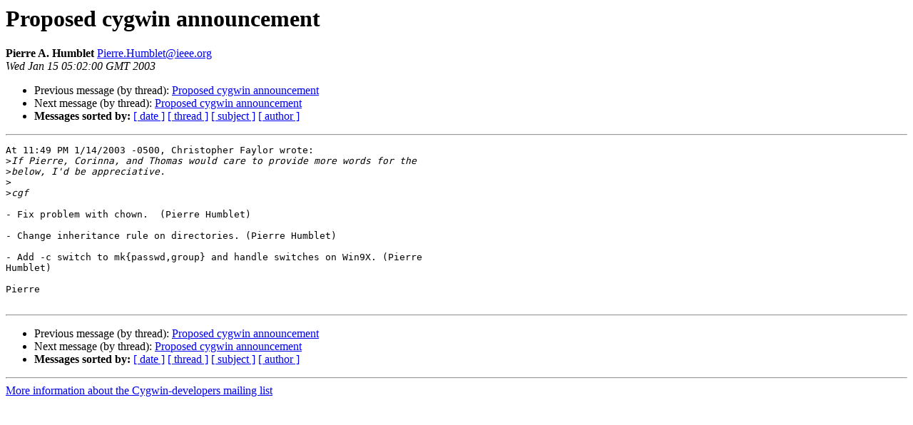

--- FILE ---
content_type: text/html
request_url: https://cygwin.com/pipermail/cygwin-developers/2003-January/006192.html
body_size: 1100
content:
<!DOCTYPE HTML PUBLIC "-//W3C//DTD HTML 4.01 Transitional//EN">
<HTML>
 <HEAD>
   <TITLE> Proposed cygwin announcement
   </TITLE>
   <LINK REL="Index" HREF="index.html" >
   <LINK REL="made" HREF="mailto:Pierre.Humblet%40ieee.org?Subject=Re:%20Re%3A%20Proposed%20cygwin%20announcement&In-Reply-To=%3C3.0.5.32.20030115000154.007eb470%40h00207811519c.ne.client2.attbi.com%3E">
   <META NAME="robots" CONTENT="index,nofollow">
   <style type="text/css">
       pre {
           white-space: pre-wrap;       /* css-2.1, curent FF, Opera, Safari */
           }
   </style>
   <META http-equiv="Content-Type" content="text/html; charset=us-ascii">
   <LINK REL="Previous"  HREF="006191.html">
   <LINK REL="Next"  HREF="006193.html">
 </HEAD>
 <BODY BGCOLOR="#ffffff">
   <H1>Proposed cygwin announcement</H1>
    <B>Pierre A. Humblet</B> 
    <A HREF="mailto:Pierre.Humblet%40ieee.org?Subject=Re:%20Re%3A%20Proposed%20cygwin%20announcement&In-Reply-To=%3C3.0.5.32.20030115000154.007eb470%40h00207811519c.ne.client2.attbi.com%3E"
       TITLE="Proposed cygwin announcement">Pierre.Humblet@ieee.org
       </A><BR>
    <I>Wed Jan 15 05:02:00 GMT 2003</I>
    <P><UL>
        <LI>Previous message (by thread): <A HREF="006191.html">Proposed cygwin announcement
</A></li>
        <LI>Next message (by thread): <A HREF="006193.html">Proposed cygwin announcement
</A></li>
         <LI> <B>Messages sorted by:</B> 
              <a href="date.html#6192">[ date ]</a>
              <a href="thread.html#6192">[ thread ]</a>
              <a href="subject.html#6192">[ subject ]</a>
              <a href="author.html#6192">[ author ]</a>
         </LI>
       </UL>
    <HR>  
<!--beginarticle-->
<PRE>At 11:49 PM 1/14/2003 -0500, Christopher Faylor wrote:
&gt;<i>If Pierre, Corinna, and Thomas would care to provide more words for the
</I>&gt;<i>below, I'd be appreciative.
</I>&gt;<i>
</I>&gt;<i>cgf
</I>
- Fix problem with chown.  (Pierre Humblet)

- Change inheritance rule on directories. (Pierre Humblet)

- Add -c switch to mk{passwd,group} and handle switches on Win9X. (Pierre
Humblet)
    
Pierre

</PRE>

<!--endarticle-->
    <HR>
    <P><UL>
        <!--threads-->
	<LI>Previous message (by thread): <A HREF="006191.html">Proposed cygwin announcement
</A></li>
	<LI>Next message (by thread): <A HREF="006193.html">Proposed cygwin announcement
</A></li>
         <LI> <B>Messages sorted by:</B> 
              <a href="date.html#6192">[ date ]</a>
              <a href="thread.html#6192">[ thread ]</a>
              <a href="subject.html#6192">[ subject ]</a>
              <a href="author.html#6192">[ author ]</a>
         </LI>
       </UL>

<hr>
<a href="http://cygwin.com/mailman/listinfo/cygwin-developers">More information about the Cygwin-developers
mailing list</a><br>
</body></html>
